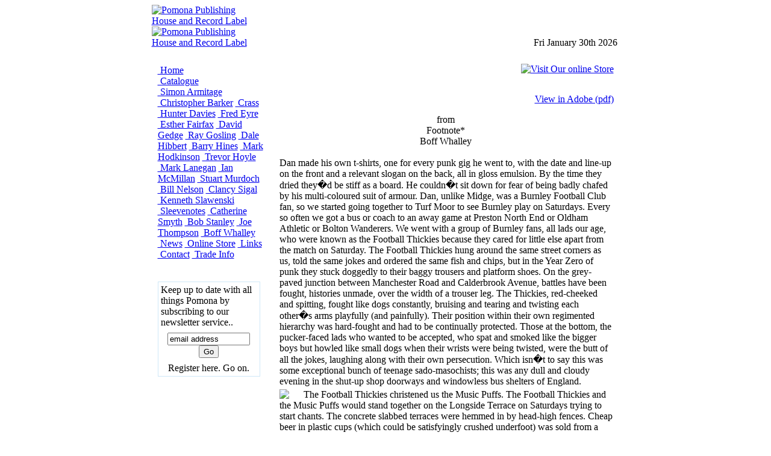

--- FILE ---
content_type: text/html; charset=UTF-8
request_url: http://pomonauk.co.uk/books/boffwhalley/extract.php
body_size: 7828
content:
<!DOCTYPE html PUBLIC "-//W3C//DTD XHTML 1.0 Transitional//EN" "http://www.w3.org/TR/xhtml1/DTD/xhtml1-transitional.dtd">
<html xmlns="http://www.w3.org/1999/xhtml">
<head>
<meta http-equiv="Content-Type" content="text/html; charset=iso-8859-1" />
<title>Pomona Books :: Boff Whalley - Footnote*</title>
<meta name="Description" content=" Pomona book publisher and record label aims to  produce a classic branding of titles, each of them beautifully presented and immediately identifiable to readers. We will publish the work of stimulating and talented authors. Collect &#8216;em all; feed your head.  " />
<meta name="Keywords" content=" Pomona, bill nelson, be bop deluxe, red noise, Pomona sounds, Pomona books, publisher, book, publishing, CD, record, record label, indie, punk, hebden bridge, Halifax, uk, united kingdom, hunter davies, boff whalley, trevor hoyle, crass, christopher barker, black September, rosenbergs, mudskipper, monkey run, killing stars. England " />
<link href="/inc/style.css" rel="stylesheet" />
<script language="JavaScript" src="/java/preload.js" type="text/javascript"></script>
</head>
<body onload="Preload('/img/buton.gif','/img/butonsml.gif')">
<a name="top" id="top"></a>
<div align="center">
<div align="left" style="width:777px;" id="content">
<table width="100%"  border="0" cellspacing="0" cellpadding="0">
  <tr>
    <td width="176"><a href="/index.php"><img src="/img/logo.gif" alt="Pomona Publishing House and Record Label" width="176" height="64" border="0" /></a></td>
    <td style="background-image:url(/img/topbar.gif);">&nbsp;</td>
  </tr>
  <tr>
    <td width="176"><a href="/index.php"><img src="/img/logobottom.gif" alt="Pomona Publishing House and Record Label" width="176" height="56" border="0" /></a></td>
    <td align="right" valign="top" class="smltext"><br />
      Fri January 30th 2026&nbsp;</td>
  </tr>
</table>
<table width="100%"  border="0" cellspacing="0" cellpadding="10">
  <tr>
    <td width="180" valign="top"><br />
<div class="buttonscontainer">
  <div class="buttons"> <a href="/index.php">&nbsp;Home</a></li> </div>
</div>
<div class="buttonscontainer-sml">
<div class="buttons-sml">
<a href="/books/catalogue.php">&nbsp;Catalogue</a> <br />
    <a href="/books/simonarmitage/index.php">&nbsp;Simon Armitage</a> <a href="/books/chrisbarker/index.php">&nbsp;Christopher 
    Barker</a> <a href="/books/crass/index.php">&nbsp;Crass</a> <a href="/books/hunterdavies/index.php">&nbsp;Hunter 
    Davies</a> <a href="/books/fredeyre/index.php">&nbsp;Fred Eyre</a> <a href="/books/estherfairfax/index.php">&nbsp;Esther 
    Fairfax</a> <a href="/books/sleevenotes/davidgedge/index.php">&nbsp;David Gedge</a> <a href="/books/raygosling/index.php">&nbsp;Ray Gosling</a> <a href="/books/dalehibbert/index.php">&nbsp;Dale 
    Hibbert</a> <a href="/books/barryhines/index.php">&nbsp;Barry Hines</a> <a href="/books/markhodkinson/index.php">&nbsp;Mark 
    Hodkinson</a> <a href="/books/trevorhoyle/index.php">&nbsp;Trevor Hoyle</a> <a href="/books/sleevenotes/marklanegan/index.php">&nbsp;Mark Lanegan</a> 
    <a href="/books/ianmcmillan/index.php">&nbsp;Ian McMillan</a> <a href="/books/stuartmurdoch/index.php">&nbsp;Stuart 
    Murdoch</a> <a href="/books/billnelson/index.php">&nbsp;Bill Nelson</a> <a href="/books/clancysigal/index.php">&nbsp;Clancy 
    Sigal</a> <a href="/books/kennethslawenski/index.php">&nbsp;Kenneth Slawenski</a> <a href="/books/sleevenotes/index.php">&nbsp;Sleevenotes</a> 
    <a href="/books/catherinesmyth/index.php">&nbsp;Catherine Smyth</a> <a href="/books/sleevenotes/index.php">&nbsp;Bob 
    Stanley</a> <a href="/books/sleevenotes/index.php">&nbsp;Joe Thompson</a> <a href="/books/boffwhalley/index.php">&nbsp;Boff Whalley</a></div>
</div>
<div class="buttonscontainer">
  <div class="buttons"> <a href="/news/index.php">&nbsp;News</a> <a href="/shop/index.php">&nbsp;Online 
    Store</a> <a href="/links.php">&nbsp;Links</a> 
    <a href="/contact.php">&nbsp;Contact</a> <a href="/trade.php">&nbsp;Trade 
    Info</a> </div>
</div>
<br />
<br />
<form action="/newsletter/newsletter.php" method="get" name="txtlist" id="txtlist">
  <table width="170" border="0" cellpadding="4" cellspacing="0" style="border: 1px solid #cee7f7;">
    <tr>
      <td align="left" class="smlblk">Keep up to date with all things Pomona by subscribing to our newsletter
        service..</td>
    </tr>
    <tr>
      <td align="center"><input type="hidden" name="type" value="sub" />
        <input type="text" class="sizedform" name="email" value="email address" size="15" maxlength="100" onfocus="if (this.value=='email address') this.value=''" onblur="if (this.value=='') this.value='email address'" />
        <input type="submit" name="sub" value="Go" class="button" />
      </td>
    </tr>
    <tr>
      <td align="center" class="smlblk">Register here. Go on.</td>
    </tr>
  </table>
</form>
</td>
    <td valign="top"><!-- Start Main content -->
      <p align="right"><a href="/shop/index.php"><img src="/img/storebut.gif" alt="Visit Our online Store" width="88" height="11" border="0" /></a></p>
      <table border="0" cellpadding="0" cellspacing="0" width="100%">
        <tr>
          <td width="100%"><p align="right" class="smltext"><a href="/books/boffwhalley/chap5.pdf" target="_blank">View
                in Adobe (pdf)</a></p>
            <p align="center"> <span class="smltext">from</span><br />
              Footnote*<br />
              <span class="smltext">Boff Whalley</span></p>
            <div style="padding:2px;"> Dan made his own t-shirts, one for every punk gig he went to, with
              the date and line-up on the front and a relevant slogan on the back, all in gloss emulsion.
              By the time they dried they�d be stiff as a board. He couldn�t sit down for fear of being badly
              chafed by his multi-coloured suit of armour. Dan, unlike Midge, was a Burnley Football Club
              fan, so we started going together to Turf Moor to see Burnley play on Saturdays. Every so often
              we got a bus or coach to an away game at Preston North End or Oldham Athletic or Bolton Wanderers.
              We went with a group of Burnley fans, all lads our age, who were known as the Football Thickies
              because they cared for little else apart from the match on Saturday. The Football Thickies hung
              around the same street corners as us, told the same jokes and ordered the same fish and chips,
              but in the Year Zero of punk they stuck doggedly to their baggy trousers and platform shoes.
              On the grey-paved junction between Manchester Road and Calderbrook Avenue, battles have been
              fought, histories unmade, over the width of a trouser leg. The Thickies, red-cheeked and spitting,
              fought like dogs constantly, bruising and tearing and twisting each other�s arms playfully (and
              painfully). Their position within their own regimented hierarchy was hard-fought and had to
              be continually protected. Those at the bottom, the pucker-faced lads who wanted to be accepted,
              who spat and smoked like the bigger boys but howled like small dogs when their wrists were being
              twisted, were the butt of all the jokes, laughing along with their own persecution. Which isn�t
              to say this was some exceptional bunch of teenage sado-masochists; this was any dull and cloudy
              evening in the shut-up shop doorways and windowless bus shelters of England.</div>
            <div style="padding:2px;"> <img src="/img/spacer.gif" align="left" alt=" " width="40" height="5" /> The
              Football Thickies christened us the Music Puffs. The Football Thickies and the Music Puffs would
              stand together on the Longside Terrace on Saturdays trying to start chants. The concrete slabbed
              terraces were hemmed in by head-high fences. Cheap beer in plastic cups (which could be satisfyingly
              crushed underfoot) was sold from a redbrick shed at the back. We gave lie to the low attendances
              by huddling in the darkest, most central spots, crushing like commuters against iron barriers.
              At first the Thickies and Puffs mimicked the chants everyone knew and sang every week but after
              a while we got clever and tried to invent our own. They�d be slightly weird and wouldn�t often
              catch on, but we sang them anyway.* On the way home from the match, the Music Puffs would taunt
              the Football Thickies with chants of, �TD and Woodwork!</div>
            <div class="smltext" style="padding:20px;">* The football ground was one of the few remaining
              places where groups of people sang together without accompaniment or instruction; like in the
              pubs of old, someone would start a song and the rest of the crowd would quickly join in. After
              the introduction of all-seater grounds in the Nineties, this tradition of spontaneity and community
              struggled; it wasn�t as easy to group together or move to the most vocal part of the crowd.
              There were also the twin evils of piped music and supporters� bands that were both brought in
              to compensate for the lack of atmosphere following the allseater change. Clubs would play celebratory
              music directly after a goal, making it clear that people were supposed to sing along to the
              Club choice. At Turf Moor we currently dance around to The Pirhanas� version of Tom Hark when
              the</div>
            <p>TD and Woodwork!� referring to the Football Thickies� expected school exam successes.� The
              Football Thickies would reply with, �Does your Stereo know you�re here?� </p>
            <div style="padding:2px;"> <img src="/img/spacer.gif" align="left" alt=" " width="40" height="5" /> On
              a train taking Burnley fans to a match at Blackburn, one of the heavier-set Thickies tried to
              impress everyone in the carriage� mainly Thickies, partly Puffs�by constructing a makeshift
              catapult out of his own braces, tying the ends across an open window. Proudly unscrewing a light
              bulb from the train�s ceiling, he placed it in the cradle of the catapult, waited until we were
              rumbling through a station, drew the elastic a full halfway across the carriage, and let go.
              Instead of soaring across the platform and exploding among a huddle of blue-scarved Blackburn
              Rovers fans, the bulb slammed against the window frame and shattered over the rest of the Thickies,
              peppering their spotty necks and feather-cuts with shards of glass.</div>
            <div style="padding:2px;"> <img src="/img/spacer.gif" align="left" alt=" " width="40" height="5" /> Years
              later Dan went into a pub right across the road from The Street Corner Where We Met and bumped
              into a couple of ageing Thickies, well into their fifth pints. He said they looked like someone
              had blown them up with a giant bicycle pump, turning them into grotesque inflated caricatures
              of their younger selves. One had just come out of the army. Both were members of the National
              Front.</div>
            <div style="padding:2px;"> <img src="/img/spacer.gif" align="left" alt=" " width="40" height="5" /> We
              had a mate at school called Nadeem Khan. He was one of only three Asian lads at Burnley Grammar;
              and one of those was Nadeem�s brother. Practically the whole school of teenage boys was racist,
              even if only on a casual basis. Bootleg Phil used to carry</div>
            <div class="smltext" style="padding:20px;">Clarets score, which is infinitely better than those
              twin Queen staples which I�ve heard at various grounds: We Will Rock You and We Are The Champions.
              At England matches there�s a supporters� band sponsored by The Sun newspaper which blares out
              xenophobic songs from the War, sounding not unlike a German Thirties� oompah band playing at
              a nazi rally. � TD: Technical Drawing. Don�t ask me, I never did it. </div>
            <div style="padding:2px;">round an embroidered White Power patch in his school blazer jacket.
              He wasn�t quite racist enough to actually sew it onto his clothes and he didn�t have much of
              an argument for carrying it around, but it somehow fitted the times.</div>
            <div style="padding:2px;"> <img src="/img/spacer.gif" align="left" alt=" " width="40" height="5" /> So
              when we became friends with Nadeem, we suddenly found ourselves in a strange world which we�d
              never really understood before, a world where you�re likely to end up in a fight at a gig because
              one of you isn�t white (which happened at a Stranglers concert in Blackburn). I had to rethink
              all the stuff I�d picked up in a lifetime of casual racism. My family were Mormons, I was brought
              up as a Mormon, and the Mormon church, for all its welcoming friendliness, had rules which didn�t
              allow black people to take office within it. They believed that the transgressions of biblical
              sinner Cain were passed down through the generations in the form of dark skin.� Casual discrimination
              was endemic in the world I was brought up in.</div>
            <div style="padding:2px;"> <img src="/img/spacer.gif" align="left" alt=" " width="40" height="5" /> I
              first met Nadeem during trials for school sports day. They were held at dinnertime, and someone
              came running over to us and said, �You have to come and watch the high-jump trials, the Paki
              lad�s having a go!� It was a bright, windy day, warm enough for shirtsleeves and breezy enough
              to blow sand from the high-jump pit into your eyes.pit into your eyes.</div>
            <div class="smltext" style="padding:20px;"> � The Book of Mormon teaches that the Lamanites�Native
              Americans� attained their dark skin as a direct curse from God for sinfulness, and that dark
              peoples are �shiftless and loathsome�. God�s purpose, according to the Book, was to prevent
              intermarriage: �Cursed shall be the seed of him that mixeth with their seed; for they shall
              be cursed even with the same cursing�. In addition, Brigham Young, founder of Salt Lake City
              and second prophet of the Mormon church, said: �Shall I tell you the law of God in regard to
              the African race? If the white man who belongs to the chosen seed mixes his blood with the seed
              of Cain, the penalty, under the law of God, is death on the spot. This will always be so.� Pressure
              from both inside and outside the church led to the abolition of racist policy in 1977, though
              the teachings in the Book of Mormon remain as before. </div>
            <div style="padding:2px;">Within the circle of grubby white shirts on the playing field were seven
              or eight boys and a teacher, and one of the boys was Nadeem. The other lads were all keen-looking
              and athletic and had on tiny shorts and vests. Nadeem was stocky, bumbling, wore a wide smile
              and a huge shock of black hair, and looked about twice the size of the rest of them. He had
              on his ordinary school clothes apart from a pair of outsize shorts, the ones that the gym teachers
              keep in a basket for kids who forget their kit. Every time it came to his turn to jump, a small
              cheer would go up from the growing crowd of onlookers. And Nadeem, with a run-up from the edge
              of the jump area, would hurtle towards the bar and throw himself straight into it. No attempt
              to make a jump. And he�d get up from the sand with a huge grin and trot back to the other lads
              to wait for his next turn.</div>
            <div style="padding:2px;"> <img src="/img/spacer.gif" align="left" alt=" " width="40" height="5" /> And
              I was fascinated. Was he genuinely awful or a comic genius? The teacher was outraged but couldn�t
              stop this wonderful spectacle: if Nadeem wanted to try out for the high-jump, who could stop
              him? And every time, he thundered across the run-up and crashed straight through the bar until
              his allotted attempts were up and he wandered off laughing, applauded back to the changing rooms.</div>
            <div style="padding:2px;"> <img src="/img/spacer.gif" align="left" alt=" " width="40" height="5" /> I
              met him shortly afterwards and immediately realised that his one-man show at the high-jump pit
              (act one, scene one) was anti-authoritarian theatre: and no-one could play the buffoon quite
              like Nadeem.</div>
            <div style="padding:20px; font-style: italic;"> I said, �What did you do that for?�<br />
              He said, �Because the teachers don�t expect it.�<br />
              I said, �What do you do when you�re not doing the high-jump?�<br />
              He said, �I listen to rock �n� roll music. And I�m building a 1957 Chevrolet in my dad�s garage.�<br />
              From then on, he was a Music Puff. </div>
            <p align="center" class="smltext">| <a href="/books/boffwhalley/index.php">Main</a> | <a href="/books/boffwhalley/extract.php">Extract</a> | <a href="/books/boffwhalley/papers.php">What
                the papers say</a> | Author biography | <a href="/books/boffwhalley/moreinfo.php">More info</a> |</p></td>
        </tr>
      </table>
      <!-- End Main content -->
    </td>
  </tr>
</table>
<br />
<br />
<br />
<br />
<br />
<br />
<br />
<br />
<br />
<br />
<table width="100%"  border="0" cellspacing="0" cellpadding="5">
  <tr>
    <td align="left" class="smltext" width="190">
      <div align="center"><a href="/index.php" style="color:#666666;">Pomona UK 
        &copy; 2008</a></div>
    </td>
    <td align="center" class="smltext"><a href="/index.php">Home</a> &middot; 
      <a href="/news/index.php">News</a> &middot; <a href="/books/catalogue.php">Books</a> 
      &middot; <a href="/shop/index.php">Store</a> &middot; <a href="/links.php">Links</a> 
      &middot; <a href="/contact.php">Contact</a> &middot; <a href="/trade.php">Trade 
      Info</a> &middot; <a href="/sitemap.php">Site Map</a> </td>
    <td align="right" width="40"><a href="#top"><img src="/img/up.gif" border="0" alt="Top Of Page" width="28" height="18" /></a></td>
  </tr>
</table>
<br />
<script language="JavaScript" src="/java/popup.js" type="text/javascript"></script>
<script language="JavaScript" type="text/javascript" src="/pphlogger.js"></script>
</div>
</div>
</body>
</html>
